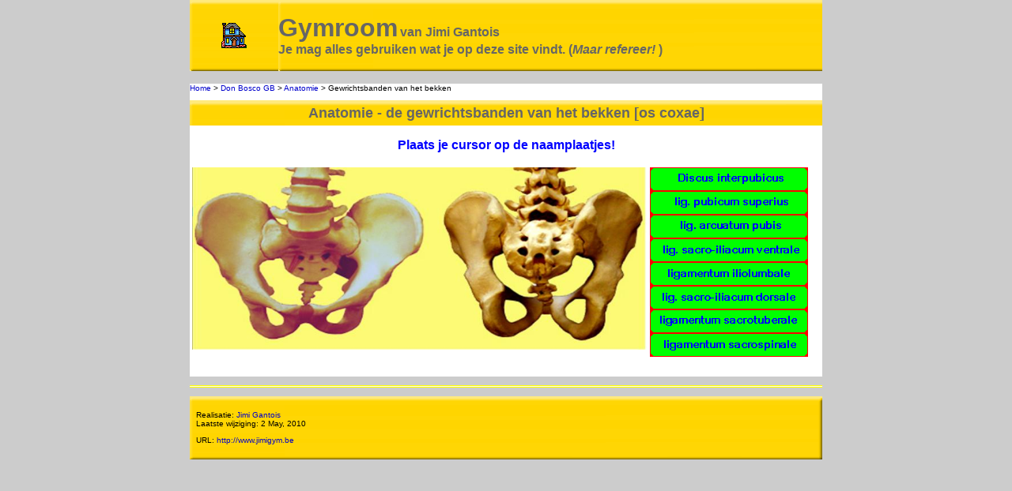

--- FILE ---
content_type: text/html
request_url: http://jimigym.be/pages/anatomie/gewrichten/coxae.htm
body_size: 8459
content:
<!DOCTYPE HTML PUBLIC "-//W3C//DTD HTML 4.01 Transitional//EN">
<html><!-- InstanceBegin template="/Templates/jimi_sjabloon.dwt" codeOutsideHTMLIsLocked="false" -->
<head>
<!-- #BeginEditable "heading" -->
<title>Jimi's Webstek - Anatomie - gewrichtsbanden van het bekken</title>
<meta http-equiv="Content-Type" content="text/html; charset=iso-8859-1">
<meta NAME="description" CONTENT="anatomie">
<meta NAME="keywords" CONTENT="anatomie beenderen gewrichten spieren">
<SCRIPT LANGUAGE="JavaScript">

<!-- hier laad je de foto's in -->
beeld0 = new Image();
beeld0.src = "../../../pics/anatomie/gewrichten/gewr_coxae_00.jpg";

beeld1 = new Image();
beeld1.src = "../../../pics/anatomie/gewrichten/gewr_coxae_01.jpg";

beeld2 = new Image();
beeld2.src = "../../../pics/anatomie/gewrichten/gewr_coxae_02.jpg";

beeld3 = new Image();
beeld3.src = "../../../pics/anatomie/gewrichten/gewr_coxae_03.jpg";

beeld4 = new Image();
beeld4.src = "../../../pics/anatomie/gewrichten/gewr_coxae_04.jpg";

beeld5 = new Image();
beeld5.src = "../../../pics/anatomie/gewrichten/gewr_coxae_05.jpg";

beeld6 = new Image();
beeld6.src = "../../../pics/anatomie/gewrichten/gewr_coxae_06.jpg";

beeld7 = new Image();
beeld7.src = "../../../pics/anatomie/gewrichten/gewr_coxae_07.jpg";

beeld8 = new Image();
beeld8.src = "../../../pics/anatomie/gewrichten/gewr_coxae_08.jpg";

<!-- hier laad je de knoppen in -->
knop1= new Image();
knop1.src = "../../../_img/java/ana/coxae1a.gif";
knop1aan = new Image();
knop1aan.src = "../../../_img/java/ana/coxae1b.gif";

knop2= new Image();
knop2.src = "../../../_img/java/ana/coxae2a.gif";
knop2aan = new Image();
knop2aan.src = "../../../_img/java/ana/coxae2b.gif";

knop3= new Image();
knop3.src = "../../../_img/java/ana/coxae3a.gif";
knop3aan = new Image();
knop3aan.src = "../../../_img/java/ana/coxae3b.gif";

knop4= new Image();
knop4.src = "../../../_img/java/ana/coxae4a.gif";
knop4aan = new Image();
knop4aan.src = "../../../_img/java/ana/coxae4b.gif";

knop5= new Image();
knop5.src = "../../../_img/java/ana/coxae5a.gif";
knop5aan = new Image();
knop5aan.src = "../../../_img/java/ana/coxae5b.gif";

knop6= new Image();
knop6.src = "../../../_img/java/ana/coxae6a.gif";
knop6aan = new Image();
knop6aan.src = "../../../_img/java/ana/coxae6b.gif";

knop7= new Image();
knop7.src = "../../../_img/java/ana/coxae7a.gif";
knop7aan = new Image();
knop7aan.src = "../../../_img/java/ana/coxae7b.gif";

knop8= new Image();
knop8.src = "../../../_img/java/ana/coxae8a.gif";
knop8aan = new Image();
knop8aan.src = "../../../_img/java/ana/coxae8b.gif";

<!-- deze functie niet wijzigen -->
function beeldwissel(a,b,c,d) {
document.images[a].src = eval(b + ".src");
document.images[c].src = eval(d + ".src");
}

</script>

<!-- #EndEditable -->
<link href="../../../_data/jimialgemeen.css" rel="stylesheet" type="text/css">
<link href="../../../_data/Jimitabellen.css" rel="stylesheet" type="text/css">
</head>

<body bgcolor="#333333" text="#000000" link="#FFFF00" vlink="#FFCC00" alink="#FF0000" leftmargin="6" topmargin="0" marginwidth="6" marginheight="0" onLoad="; fresh()"><div align="center"> 
<div align="center">
  <table width="800" border="0" cellpadding="0" cellspacing="0">
    <tr> 
      <td width="14%"  height="90" valign="middle" background="../../../_img/bg_geel90.gif"><div align="center"><a href="../../../index.htm"><img src="../../../_img/home1.gif" alt="home-gymroom" width="32" height="32" border="0"></a></div></td>
      <td valign="middle" background="../../../_img/bg_geel90.gif"><font color="#666666"><strong><font face="Arial, Helvetica, sans-serif"><strong><font size="6">Gymroom</font> 
                <font size="3">van Jimi Gantois<br>
        </font></strong><font size="3">Je mag alles gebruiken wat je op deze site 
        vindt. (<em>Maar refereer! </em>)</font></font></strong></font></td>
    </tr>
    <tr> 
      <td  height="16" colspan="2" valign="middle">&nbsp;</td>
    </tr>
  </table>

  <table width="800" border="0" cellspacing="0" cellpadding="0">   
    <tr> 
      <td valign="top" bgcolor="#FFFFFF"><div align="center"><!-- InstanceBeginEditable name="Inhoud" --> 
          <p align="left" class="kruimel"><a href="http://www.jimigym.be">Home</a> 
            > <a href="../donbosco.htm">Don Bosco GB</a> > <a href="../index.htm">Anatomie</a> 
            &gt; Gewrichtsbanden van het bekken</p>
          <table width="100%" border="0" cellspacing="0" cellpadding="0">
            <tr> 
              <td background="../../../_img/bg_geel40.gif"> <div align="center" class="titel"><strong><a name="heupbeenderen"></a>Anatomie 
                  - de gewrichtsbanden van het bekken [os coxae]</strong></div></td>
            </tr>
          </table>
          <p class="aandacht">Plaats je cursor op de naamplaatjes!</p> 
          <table width="100%" border="0">
            <tr> 
              <td width="62%" valign="top"><div align="center"><img src="../../../pics/anatomie/gewrichten/gewr_coxae_00.jpg" width="575" height="231" name="beeldvenster"> 
                  <br>
                </div></td>
              <td width="38%" valign="top">
			<A HREF="#"  ONMOUSEOVER="beeldwissel('beeldvenster','beeld1','een','knop1aan')" ONMOUSEOUT="beeldwissel('beeldvenster','beeld0','een','knop1')"> 
                <img src="../../../_img/java/ana/coxae1a.gif" border="0" name="een"></A> <br>
                <A HREF="#" ONMOUSEOVER="beeldwissel('beeldvenster','beeld2','twee','knop2aan')" ONMOUSEOUT="beeldwissel('beeldvenster','beeld0','twee','knop2')"> 
                <IMG SRC="../../../_img/java/ana/coxae2a.gif" NAME="twee" BORDER="0"></A> <br> 
            <A HREF="#" ONMOUSEOVER="beeldwissel('beeldvenster','beeld3','drie','knop3aan')" ONMOUSEOUT="beeldwissel('beeldvenster','beeld0','drie','knop3')"> 
                <img src="../../../_img/java/ana/coxae3a.gif" border="0" name="drie"></A> <br> 
            <A HREF="#" ONMOUSEOVER="beeldwissel('beeldvenster','beeld4','vier','knop4aan')" ONMOUSEOUT="beeldwissel('beeldvenster','beeld0','vier','knop4')"> 
                <img src="../../../_img/java/ana/coxae4a.gif" border="0" name="vier"></A> <br>
            <A HREF="#" ONMOUSEOVER="beeldwissel('beeldvenster','beeld5','vijf','knop5aan')" ONMOUSEOUT="beeldwissel('beeldvenster','beeld0','vijf','knop5')"> 
                <img src="../../../_img/java/ana/coxae5a.gif" border="0" name="vijf"></A> <br> 
            <A HREF="#" ONMOUSEOVER="beeldwissel('beeldvenster','beeld6','zes','knop6aan')" ONMOUSEOUT="beeldwissel('beeldvenster','beeld0','zes','knop6')"> 
                <img src="../../../_img/java/ana/coxae6a.gif" border="0" name="zes"></A> <br>
            <A HREF="#" ONMOUSEOVER="beeldwissel('beeldvenster','beeld7','zeven','knop7aan')" ONMOUSEOUT="beeldwissel('beeldvenster','beeld0','zeven','knop7')"> 
                <img src="../../../_img/java/ana/coxae7a.gif" border="0" name="zeven"></A> <br> 
            <A HREF="#" ONMOUSEOVER="beeldwissel('beeldvenster','beeld8','acht','knop8aan')" ONMOUSEOUT="beeldwissel('beeldvenster','beeld0','acht','knop8')"> 
                <img src="../../../_img/java/ana/coxae8a.gif" border="0" name="acht"></A> <br>
              </td>
            </tr>
          </table>
          <br>
          <br>
          <!-- InstanceEndEditable --></div></td>
    </tr>
  </table>
  <table width="800" border="0" cellspacing="0" cellpadding="0">
    <tr> 
      <td align="left" valign="middle" ></td>
      &nbsp;</tr>
    <tr> 
      <td align="left"><img src="../../../_img/i_lijntje_geel_dubbel.gif" width=100% height="3"></td>
    </tr>
  </table>
<br>
  <table width="800" height="80" border="0" cellspacing="0" cellpadding="0">
    <tr> 
      <td background="../../../_img/bg_geel80.gif"> <div align="left"> <img src="../../../_img/pt_transp.gif" width="5" height="1"> 
          Realisatie: <a href="http://cwisdb.cc.kuleuven.be/persdb-bin/persdb?lang=N&oproep=persoon&fnaam=u0001626&detail=1&ingelogd=">Jimi 
          Gantois</a><br>
          <img src="../../../_img/pt_transp.gif" width="5" height="1"> Laatste wijziging: 
          <!-- InstanceBeginEditable name="wijziging" -->
		  <!-- #BeginDate format:Sw1 -->2 May, 2010<!-- #EndDate -->
		  <!-- InstanceEndEditable --> 
          <p> <img src="../../../_img/pt_transp.gif" width="5" height="1"> URL: <a href="http://www.jimigym.be">http://www.jimigym.be</a></p>
        </div></td>
    </tr>
  </table>
</div>
</body>
<!-- InstanceEnd --></html>


--- FILE ---
content_type: text/css
request_url: http://jimigym.be/_data/jimialgemeen.css
body_size: 10299
content:
/* datum laatste wijziging: 10 mei 2002 */

/* BUGS */
/*  IN NN47: IN TABEL BLOCKQUOTE IN COMBINATIE MET PADDING DOET DE TEKST NAAR RECHTS OPSCHUIVEN ZODAT TEKST VAN LAATSTE CEL NIET TE ZIEN IS */




/* BLAUWE LINKERNAVIGATIEBALK (voor alle pagina's) */
/* A.menu is nodig voor NN47 indien we de kleur van de bezochte links anders zouden definiëren dan de niet bezochte??? */
.menu {
  font-family: Arial, Helvetica, sans-serif; 
  font-size: 10px; 
  color: #FF0;
  background-color: #333;
}

A.menu {
  color: #FFF;
  background-color: #666;
  text-decoration: none;
}

A.menu:link {
  color: #FF0; 
  background-color: #666;
  text-decoration: none;
}

A.menu:active {
  color: #000;
  text-decoration: none;
}

A.menu:visited {
  color: #F90; 
  background-color: #666;
  text-decoration: none;
}

A.menu:hover {
  color: #F90; 
  background-color: #CCC;
  text-decoration: none;
}

/* RECHTERNAVIGATIE (alleen voor toppagina's) */
.nieuwstitel {
  font-family: Arial, Helvetica, Sans-Serif; 
  font-size: 10px; 
  color: #000;
}

.nieuws {
  font-family: Verdana, Arial, Helvetica, Sans-Serif; 
  font-size: 11px;
}

A.nieuws {
 color: #000;
 background-color: #000;
 text-decoration: none;
}

A.nieuws:link {
  color: #000; 
  background-color: #FFF;
  text-decoration: none;
}

A.nieuws:active {
  color: #66C; 
  background-color: #FFF;
  text-decoration: none;
}

A.nieuws:visited {
  color: #000; 
  background-color: #FFF;
  text-decoration: none;
}

A.nieuws:hover {
  color: #66C; 
  background-color: #FFF;
  text-decoration: none;
}

/* VOETNAVIGATIE (alleen voor toppagina's) */
.voet {
  font-family: Verdana, Arial, Helvetica, Sans-Serif; 
  font-size: 10px;
}

A.voet {
  color: #000; 
  background-color: #FFF;
  text-decoration: none;
}

A.voet:link {
  color: #000; 
  background-color: #FFF;
  text-decoration: none;
}

A.voet:active {
  color: #66C; 
  background-color: #FFF;
  text-decoration: none;
}

A.voet:visited {
  color: #000; 
  background-color: #FFF;
  text-decoration: none;
}

A.voet:hover { 
  color: #66C; 
  background-color: #FFF;
  text-decoration: none;
}

/* BODY TOPPAGINA'S */
.titel {
  font-family: Arial, Helvetica, Sans-Serif; 
  font-size: 18px; 
  color: #666; 
  background-color: transparent;
  line-height: 32px;
}
.aandacht {
  font-family: Arial, Helvetica, Sans-Serif; 
  font-size: 16px; 
  color: 0000FF; 
  background-color: transparent;
  font-weight: bold
}
.balkje {
  font-family: Arial, Helvetica, Sans-Serif; 
  font-size: 11px; 
  color: #FF0; 
  background-color: #666;
  font-weight: bold
}

.txttitel {
  font-family: Verdana, Arial, Helvetica, Sans-Serif;
  font-size: 11px;
  font-weight: bold;
}

.txt {
  font-family: Verdana, Arial, Helvetica, Sans-Serif; 
  font-size: 11px;
}
.kruimel {
  font-family: Verdana, Arial, Helvetica, Sans-Serif; 
  font-size: 10px;
}
/* HYPERLINKS OP GEWONE TEKST (voor alle pagina's) */
A:link {
  color: #00C;
  background-color: transparent;
  text-decoration: none;
}

A:active {
  color: #00C;
  background-color: transparent;
  text-decoration: none;
}

A:visited { 
  color: #00C;
  background-color: transparent;
  text-decoration: none;
}

A:hover {
  color: #00C;
  background-color: transparent;
  text-decoration: underline;
}




/* DOCUMENTOPMAAK (voor onderliggende pagina's) */

TABLE, TH, TD {
  font-size: x-small;
}

BODY {
  font-family: Verdana, Arial, Helvetica, Sans-Serif;
  font-size: x-small;
  color: #000;
  background-color: #CCC;
  padding-left: 0px;
  margin-top: 0px;
  margin-left: 6px;
}

/* de stijlen .achtergrblauw en .achtergrgrijs werden speciaal gedefinieerd voor tabellen maar kunnen ook in gewone tekst worden gebruikt */
.achtergrblauw {
  font-family: Verdana, Arial, Helvetica, Sans-Serif;
  font-size: x-small;
  border: 1px solid #66C;  /* alleen nodig voor NN47, anders wordt witte tekst op witte achtergrond getoond in combinatie met .DIVaandacht en .DIVachtergrblauw */                  
  color: white;
  background-color: #66C;
}

.achtergrgrijs {
  font-family: Verdana, Arial, Helvetica, Sans-Serif;
  font-size: x-small;
  border: 1px solid #CCC;
  color: black;
  background-color: #CCC;
}

ADDRESS {
  font-family: Verdana, Arial, Helvetica, Sans-Serif;
  font-size: x-small;
}

/* voor hyperlinks op blauwe tekst met witte achtergrond */
/* A.linkblauwachtergrwit is nodig voor NN47??? */
A.linkblauwachtergrwit, A.linkblauwachtergrwit:link, A.linkblauwachtergrwit:visited {
  font-family: Verdana, Arial, Helvetica, Sans-Serif; 
  color: #66C;
  background-color: transparent;
  text-decoration: underline;
}

A.linkblauwachtergrwit:hover {
  font-family: Verdana, Arial, Helvetica, Sans-Serif;
  color: #00C;
  background-color: transparent;
  text-decoration: underline;
}

/* voor hyperlinks op blauwe achtergrond */
/* A.linkachtergrblauw is nodig voor NN47??? */
A.linkachtergrblauw, A.linkachtergrblauw:link, A.linkachtergrblauw:visited {
  font-family: Verdana, Arial, Helvetica, Sans-Serif; 
  color: #FFF;
  background-color: #66C;
  text-decoration: underline;
}

A.linkachtergrblauw:hover {
  font-family: Verdana, Arial, Helvetica, Sans-Serif;
  color: #F90;
  background-color: #66C;
}

.blauw {
  color: #66C;
  background-color: transparent;
}
    
/* BLOCKQUOTE niet gebruiken in tabellen, maar stijl insprong voor NN47 */
/* font size is weggelaten voor NN47 omdat deze anders kleiner wordt weergegeven */
BLOCKQUOTE { 
  font-family: Verdana, Arial, Helvetica, Sans-Serif;
  font-size: x-small;
}

.center {
  text-align: center;
}

DIV.DIVaandacht {
  font-family: Verdana, Arial, Helvetica, Sans-Serif;
  font-size: x-small;
  border-width: 5px;
  border-style: solid;
  border-color: #F00;
  padding: 10px; 
  color: white;
  background-color: #66C;
  width: 85%;  /* indien width meer dan 85% in NN47 moet er op scherm worden gescrolled en valt er stuk weg bij afdruk */
               /* indien width niet gedefinieerd wordt past de kader zich aan aan breedte van de tekst */
}

DIV.DIVachtergrblauw {
  font-family: Verdana, Arial, Helvetica, Sans-Serif; 
  font-size: x-small;
  border-width: 1px;  /* randje wordt afgedrukt in IE50 maar geeft op scherm wel blauw randje met wat wit in NN47 */
  border-style: solid;
  border-color: #66C;
  padding: 10px; 
  color: white;
  background-color: #66C;
  width: 85%;  /* indien width meer dan 85% in NN47 moet er op scherm worden gescrolled en valt er stuk weg bij afdruk */
               /* indien width niet gedefinieerd wordt past de kader zich aan aan breedte van de tekst */
}

DL {
  font-family: Verdana, Arial, Helvetica, Sans-Serif; 
  font-size: x-small;
}

EM { 
  font-style: italic;
}

H1, H2, H3, H4, H5, H6 {
  font-family: Verdana, Arial, Helvetica, Sans-Serif;
}

H1 {
  font-size: 160%;
  font-weight: bold;
} 

H2 {
  font-size: 140%;
  font-weight: bold;
} 

H3 {
  font-size: 120%;
  font-style: italic;
}	
 
H4 {
  font-size: 120%;
  font-weight: bold;
}	
 
H5 {
  font-size: 110%;
  font-style: italic;
}	
 
H6 {
  font-size: 100%;
  font-weight: bold;
}	 

HR.HRblauw {
  color: #66C;
  background-color: transparent;
}	 

IMG.IMGlinks {
  float: left;
  border-style: solid;
  padding-right: 10px;
}

IMG.IMGrechts {
  float: right;
  border-style: solid; 
  padding-left: 10px;
}

/* stijl insprong is nodig in tabellen ipv BLOCKQUOTE voor NN47 maar kan ook in gewone tekst worden gebruikt */
.insprong {
  font-family: Verdana, Arial, Helvetica, Sans-Serif; 
  font-size: x-small;
  margin-left: 40px;
}

OL { 
  font-family: Verdana, Arial, Helvetica, Sans-Serif;
  font-size: x-small;
  list-style-type: decimal;
}

OL OL { 
  font-family: Verdana, Arial, Helvetica, Sans-Serif;
  font-size: x-small;
  list-style-type: lower-alpha;
}
  
OL OL OL { 
  font-family: Verdana, Arial, Helvetica, Sans-Serif;
  font-size: x-small;
  list-style-type: lower-roman; 
}

OL OL UL { 
  font-family: Verdana, Arial, Helvetica, Sans-Serif;
  font-size: x-small;
  list-style-type: disc; 
}

P {
  font-family: Verdana, Arial, Helvetica, Sans-Serif;
  font-size: x-small;
}

P.Pzonderwit { 
  font-family: Verdana, Arial, Helvetica, Sans-Serif; 
  font-size: x-small;
  margin-top: 0px; margin-bottom: 0px; 
}

P.Pborder {
  font-family: Verdana, Arial, Helvetica, Sans-Serif; 
  font-size: x-small;
  border-style: solid; 
  border-width: 1px; 
  padding: 5px; 
  width: 85%;  /* indien width meer dan 85% in NN47 moet er op scherm worden gescrolled en valt er stuk weg bij afdruk */
               /* indien width niet gedefinieerd wordt past de kader zich aan aan breedte van de tekst */
}

P.Pborderblauw {
  font-family: Verdana, Arial, Helvetica, Sans-Serif; 
  font-size: x-small;
  border-style: solid; 
  border-width: 1px; 
  border-color: #66C;
  padding: 5px; 
  width: 85%;  /* indien width meer dan 85% in NN47 moet er op scherm worden gescrolled en valt er stuk weg bij afdruk */
               /* indien width niet gedefinieerd wordt past de kader zich aan aan breedte van de tekst */
}

P.Pborderblauwtekstblauw {
  font-family: Verdana, Arial, Helvetica, Sans-Serif; 
  font-size: x-small;
  border-style: solid; 
  border-width: 1px; 
  border-color: #66C;
  padding: 5px; 
  color: #66C;
  background-color: white;
  width: 85%;  /* indien width meer dan 85% in NN47 moet er op scherm worden gescrolled en valt er stuk weg bij afdruk */
               /* indien width niet gedefinieerd wordt past de kader zich aan aan breedte van de tekst */
}

SPAN.SPANblauw { 
  color: #66C;
  background-color: transparent;
}

SPAN.SPANoranje { 
  color: #F90;
  background-color: transparent;
}

STRONG {
  font-weight: bold;
}

SUB { 
  font-family: Verdana, Arial, Helvetica, Sans-Serif;
}

SUP { 
  font-family: Verdana, Arial, Helvetica, Sans-Serif;
}

UL           { 
  font-family: Verdana, Arial, Helvetica, Sans-Serif;
  font-size: x-small;
}

UL UL { 
  font-family: Verdana, Arial, Helvetica, Sans-Serif;
  font-size: x-small;
}

UL UL UL { 
  font-family: Verdana, Arial, Helvetica, Sans-Serif;
  font-size: x-small;
}

UL.ULpijl {
  font-family: Verdana, Arial, Helvetica, Sans-Serif; 
  font-size: x-small;
  list-style-image: url('http://www.kuleuven.be/cwis/images/pijl.gif'); 
  list-style-type: disc;
}

.websitetitel {
  font-family: Verdana, Arial, Helvetica, Sans-Serif;
  font-size: 18px;
  font-weight: bold;
}

--- FILE ---
content_type: text/css
request_url: http://jimigym.be/_data/Jimitabellen.css
body_size: 7442
content:
/* datum laatste wijziging: 10 mei 2002 */

/* probleem in tabellen NN47 indien padding op TD en TH samen met stijl BLOCKQUOTE gebruikt, oplossing stijl insprong gebruiken in tabellen */
/* probleem in NN47 indien padding op bv 5px staat, geeft steeds meer witruimte voor elke volgende tabel */


CAPTION {
  font-family: Verdana, Arial, Helvetica, Sans-Serif;     /* nodig voor NN47 */
  font-size: x-small;
  font-weight: bold;
  font-style: italic;
  text-align: left;
}

/* TABLEbz = border zonder */
TABLE.TABLEbz { 
  border-style: none; 
  border-collapse: collapse;    /* randen tussen cellen onderling aansluiten voor IE55 */
  border-spacing: 0px;          /* randen tussen cellen onderling aansluiten voor NN61 */
  padding: 0px;  
  font-family: Verdana, Arial, Helvetica, Sans-Serif; 
  background-color: white; 
  color: black; 
}

/* TH zonder border */
TH.THbz { 
  border-style: none; 
  border-collapse: collapse;
  border-spacing: 0px;
  padding: 2px;
  font-family: Verdana, Arial, Helvetica, Sans-Serif;     /* nodig voor NN47 */
  font-weight: bold;
  background-color: white; 
  color: black; 
  vertical-align: top; 
  text-align: left;
  /* color en background-color worden geerfd van TABLE */
  /* font-size erft van TABLE in IE55 en NN61, van BODY in NN47 */
}

/* TD zonder border */
TD.TDbz { 
  border-style: none; 
  border-collapse: collapse;
  border-spacing: 0px;
  padding: 2px;
  font-family: Verdana, Arial, Helvetica, Sans-Serif; /* nodig voor NN47 */
  background-color: white; 
  color: black; 
  vertical-align: top; 
  text-align: left;
  /* color en background-color worden geerfd van TABLE */
  /* font-size erft van TABLE in IE55 en NN61, van BODY in NN47 */
}

/* TD zonder border rechts uitlijnen */
TD.TDbzr { 
  border-style: none; 
  border-collapse: collapse;
  border-spacing: 0px;
  padding: 0px;
  font-family: Verdana, Arial, Helvetica, Sans-Serif; /* nodig voor NN47 */
  background-color: white; 
  color: black; 
  vertical-align: top; 
  text-align: right;
  /* color en background-color worden geerfd van TABLE */
  /* font-size erft van TABLE in IE55 en NN61, van BODY in NN47 */
}

/* TD zonder border links uitlijnen */
TD.TDbzl { 
  border-style: none; 
  border-collapse: collapse;
  border-spacing: 0px;
  padding: 0px;
  font-family: Verdana, Arial, Helvetica, Sans-Serif; /* nodig voor NN47 */
  background-color: white; 
  color: black; 
  vertical-align: top; 
  text-align: left;
  /* color en background-color worden geerfd van TABLE */
  /* font-size erft van TABLE in IE55 en NN61, van BODY in NN47 */
}

/* TABLEgr = tabellen grijs */
TABLE.TABLEgr { 
  border-style: solid; 
  border-width: 1px; 
  border-color: #CCC;
  border-collapse: collapse;    /* randen tussen cellen onderling aansluiten voor IE55 */
  border-spacing: 0px;          /* randen tussen cellen onderling aansluiten voor NN61 */
  padding: 0px;  
  font-family: Verdana, Arial, Helvetica, Sans-Serif; 
  background-color: white; 
  color: black; 
}

/* THagr = header achtergrond grijs */
TH.THagr { 
  border-style: solid; 
  border-width: 1px; 
  border-color: white;
  border-collapse: collapse;
  border-spacing: 0px;
  padding: 2px;
  font-family: Verdana, Arial, Helvetica, Sans-Serif;     /* nodig voor NN47 */
  font-weight: bold;
  background-color: #CCC; 
  color: black;
  vertical-align: top; 
  text-align: left;
  /* color en background-color worden geerfd van TABLE */
  /* font-size erft van TABLE in IE55 en NN61, van BODY in NN47 */
}

/* TDagr = data achtergrond grijs */
TD.TDagr { 
  border-style: solid; 
  border-width: 1px; 
  border-color: white;
  border-collapse: collapse;
  border-spacing: 0px;
  padding: 2px;
  font-family: Verdana, Arial, Helvetica, Sans-Serif;     /* nodig voor NN47 */
  background-color: #CCC; 
  color: black; 
  vertical-align: top; 
  text-align: left;
  /* color en background-color worden geerfd van TABLE */
  /* font-size erft van TABLE in IE55 en NN61, van BODY in NN47 */
}



/* THbgr = header border grijs */

TH.THbgr { 
  border-style: solid; 
  border-width: 1px; 
  border-color: #CCC;
  border-collapse: collapse;
  border-spacing: 0px;
  padding: 2px;
  font-family: Verdana, Arial, Helvetica, Sans-Serif;     /* nodig voor NN47 */
  background-color: white; 
  color: black; 
  vertical-align: top; 
  text-align: left;
   /* color en background-color worden geerfd van TABLE */
  /* font-size erft van TABLE in IE55 en NN61, van BODY in NN47 */
}



/* TDbgr = data border grijs */

TD.TDbgr { 
  border-style: solid; 
  border-width: 1px; 
  border-color: #CCC;
  border-collapse: collapse;
  border-spacing: 0px;
  padding: 2px;
  font-family: Verdana, Arial, Helvetica, Sans-Serif;     /* nodig voor NN47 */
  background-color: white; 
  color: black; 
  vertical-align: top; 
  text-align: left;
   /* color en background-color worden geerfd van TABLE */
  /* font-size erft van TABLE in IE55 en NN61, van BODY in NN47 */
}



/*TABLEbl = blauwe tabellen */
TABLE.TABLEbl { 
  border-style: solid; 
  border-width: 1px; 
  border-color: #66C;
  border-collapse: collapse;      /* randen tussen cellen onderling aansluiten voor IE55 */
  border-spacing: 0px;            /* randen tussen cellen onderling aansluiten voor NN61 */
  padding: 0px;  
  font-family: Verdana, Arial, Helvetica, Sans-Serif; 
  background-color: white; 
  color: black; 
}


/* THbabl = header blauwe achtergrond */
TH.THabl { 
  border-style: solid; 
  border-width: 1px; 
  border-color: white;
  border-collapse: collapse;
  border-spacing: 0px;
  padding: 2px;
  font-family: Verdana, Arial, Helvetica, Sans-Serif;     /* nodig voor NN47 */
  font-weight: bold;
  background-color: #66C; 
  color: white;
  vertical-align: top; 
  text-align: left;
  /* color en background-color worden geerfd van TABLE */
  /* font-size erft van TABLE in IE55 en NN61, van BODY in NN47 */
}


/*TDabl = data blauwe achtergrond */
TD.TDabl { 
  border-style: solid; 
  border-width: 1px; 
  border-color: white;
  border-collapse: collapse;
  border-spacing: 0px;
  padding: 2px;
  font-family: Verdana, Arial, Helvetica, Sans-Serif;     /* nodig voor NN47 */
  background-color: #66C; 
  color: white; 
  vertical-align: top; 
  text-align: left;
  /* color en background-color worden geerfd van TABLE */
  /* font-size erft van TABLE in IE55 en NN61, van BODY in NN47 */
}


/* THbbl = header blauwe border */
TH.THbbl { 
  border-style: solid; 
  border-width: 1px; 
  border-color: #66C;
  border-collapse: collapse;
  border-spacing: 0px;
  padding: 2px;
  font-family: Verdana, Arial, Helvetica, Sans-Serif;     /* nodig voor NN47 */
  background-color: white; 
  color: black; 
  vertical-align: top; 
  text-align: left;
  /* color en background-color worden geerfd van TABLE */
  /* font-size erft van TABLE in IE55 en NN61, van BODY in NN47 */
}



/* TDbbl = data blauwe border */
TD.TDbbl { 
  border-style: solid; 
  border-width: 1px; 
  border-color: #66C;
  border-collapse: collapse;
  border-spacing: 0px;
  padding: 2px;
  font-family: Verdana, Arial, Helvetica, Sans-Serif;     /* nodig voor NN47 */
  background-color: white; 
  color: black; 
  vertical-align: top; 
  text-align: left;
  /* color en background-color worden geerfd van TABLE */
  /* font-size erft van TABLE in IE55 en NN61, van BODY in NN47 */
}

/* TR wordt niet gebruikt omdat de kleur en het lettertype van de tekst in NN47 en NN61 niet correct worden weergegeven */